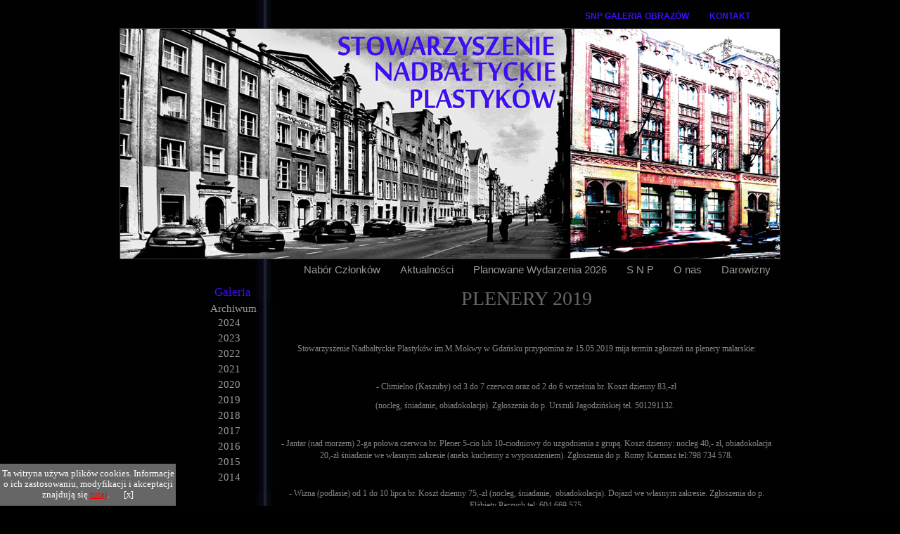

--- FILE ---
content_type: text/html; charset=utf-8
request_url: https://plastycy.org.pl/?pl_plenery-2019,189
body_size: 5631
content:
<?xml version="1.0" encoding="utf-8"?>
<!DOCTYPE html PUBLIC "-//W3C//DTD XHTML 1.1//EN" "http://www.w3.org/TR/xhtml11/DTD/xhtml11.dtd">
<html xmlns="http://www.w3.org/1999/xhtml" xmlns:fb="http://ogp.me/ns/fb#" xml:lang="pl" lang="pl">
<head>
  <title>PLENERY 2019 - Stowarzyszenie Nadbałtyckie Plastyków</title>
  <meta http-equiv="Content-Type" content="text/html; charset=utf-8" />
  <meta name="Language" content="pl" />
  <meta name="Description" content="Gdańsk. Promowanie plastyków. Organizowanie wystaw artystycznych, warsztatów twórczych plastycznych i plenerów malarskich." />
  <meta name="Keywords" content=" plastycy, wystawa, plener, warsztaty, Gdańsk, Ogarna, Za Murami, galeria, artyści, stowarzyszenie, wernisaż, malarstwo, rysunek, grafika, kolaż, fotografia" />
  <meta name="Webmaster" content="budowastron.com" />
<meta name="robots" content="index" /> 
<meta name="robots" content="follow" />   
  <script type="text/javascript" src="core/common.js"></script>
  <script type="text/javascript" src="plugins/mlbox/mlbox.js"></script>  <script type="text/javascript">
  <!--
    var cfBorderColor     = "#6c6c6c";
    var cfLangNoWord      = "Wypełnij poprawnie wymagane pola";
    var cfLangMail        = "Podaj poprawny e-mail";
    var cfWrongValue      = "Podaj poprawną wartość";
  //-->
  </script>
    <script type="text/javascript" src="plugins/jquery-1.9.1.min.js"></script>  <style type="text/css">@import "templates/default/style.css";</style>
  <script type="text/javascript">
  <!--
  $( function(){simpleNotice( "Ta witryna używa plików cookies. Informacje o ich zastosowaniu, modyfikacji i akceptacji znajdują się <a href='cookies.html' target='_blank'><font color='#FF0000'>tutaj</font></a>." );} );
  //-->
  </script>
    <style type="text/css">@import "templates/default/menu.css";</style>   <link rel="stylesheet" href="plugins/menu/jquery.sidr.light.min.css" />
  <link rel="stylesheet" href="plugins/menu/hamburger.css" />    
</head>
<body>
<div class="skiplink"><a href="#content" accesskey="1">Pomiń nawigację</a></div>

<div id="container">
  <div id="header">
    <div id="head1">      <div class="container">
        <div id="menu1"><ul>    <li class="l1">  <a href="?pl_snp-galeria-obrazow,383">SNP GALERIA OBRAZÓW</a></li>    <li class="lL">  <a href="?pl_kontakt,382">KONTAKT</a></li></ul></div>      </div>
    </div>
    <div id="head2">      <div class="container">
        <div id="logo">			<a href="http://www.plastycy.org.pl"><img src="templates/default/img/header-bg.png" alt="stowarzyszenie nadbałtyckie plastyków"></a>
        </div>
      </div>
    </div>
    <div id="head3">      <div class="container">
        <div id="menu2"><ul>    <li class="l1">  <a href="?pl_nabor-czlonkow,388">Nabór Członków</a></li>    <li class="l2">  <a href="./">Aktualności</a><ul class="sub1">    <li class="l1">  <a href="?pl_nasza-grupa-fb,424">Nasza Grupa Fb</a></li>    <li class="l2">  <a href="?pl_30-01-2026-wernisaz-wystawy-karnawal-i-inne-zimowe-atrakcje-,427">30-01-2026 wernisaż wystawy &quot;Karnawał i inne zimowe atrakcje&quot;</a></li>    <li class="l3">  <a href="?pl_30122025-spotkanie-swiateczno-noworoczne-czlonkow-i-sympatykow,423">30.12.2025 Spotkanie Świąteczno Noworoczne Członków i Sympatyków </a></li>    <li class="l4">  <a href="?pl_09122025-30122025-wystawa-42-go-przegladu-tworczosci-czlonkow-stowarzyszenia-nadbaltyckiego-plastykow-im-prof-mariana-mokwy-w-gdansku,420">09.12.2025 - 30.12.2025 Wystawa 42-go Przeglądu Twórczości Członków Stowarzyszenia Nadbałtyckiego Plastyków im prof. Mariana Mokwy w Gdańsku</a></li>    <li class="l5">  <a href="?pl_02122025-08122025-wystawa-konczaca-projekt-spotkania-z-paleta-gdanska-architektura-wczoraj-i-dzis-rysunek-malarstwo-jedwab,421">02.12.2025 -08.12.2025 Wystawa kończąca projekt Spotkania z paletą Gdańska architektura wczoraj i dzis Rysunek Malarstwo Jedwab</a></li>    <li class="l6">  <a href="?pl_26-11-2025-wyklad-autorski-elzbiety-kowalskiej-matuszewskiej-pt-techniki-graficzne-w-sztuce-omowienie-i-pokaz-technik-graficznych-,425">26-11-2025 Wykład autorski Elżbiety Kowalskiej-Matuszewskiej pt &quot;Techniki graficzne w sztuce, omówienie i pokaz technik graficznych&quot;</a></li>    <li class="l7">  <a href="?pl_19112025-wyklad-aleksandry-bialek-sztuka-ai-technologia-kontra-artysci-,422">19.11.2025 Wykład Aleksandry Białek  &quot;Sztuka AI - technologia kontra artyści&quot;</a></li>    <li class="l8">  <a href="?pl_1511-2025-2811-2025-wystawa-prac-czlonkow-snp-pt-czlowiek-i-,419">15.11. 2025 - 28.11-2025 Wystawa prac Członków SNP pt. &quot;Człowiek i.... &quot;</a></li>    <li class="l9">  <a href="?pl_27102025-10112025-wystawa-czas-i-przemijanie-–-motywy-zwiazane-z-uplywem-czasu-starzeniem-sie-przemianami-natury-i-zycia,418">27.10.2025 - 10.11.2025  Wystawa Czas i przemijanie – motywy związane z upływem czasu, starzeniem się, przemianami natury i życia</a></li>    <li class="l10">  <a href="?pl_4102025-wspolne-wyjscie-czlonkow-snp-na-wystawe-lukasza-patelczyka-do-muzeum-morskiego,417">4.10.2025 Wspólne wyjście Członków SNP na Wystawę Łukasza Patelczyka do Muzeum Morskiego</a></li>    <li class="l11">  <a href="?pl_21092025-05102025-druga-wystawa-uczestnikow-projektu-spotkania-z-paleta-gdanska-architektura-wczoraj-i-dzis-historia-gdanska-w-zabytkach,416">21.09.2025 - 05.10.2025 Druga Wystawa Uczestników projektu SPOTKANIA Z PALETĄ - Gdańska architektura wczoraj i dziś Historia Gdańska w zabytkach</a></li>    <li class="l12">  <a href="?pl_02092025-wspolne-wyjscie-czlonkow-snp-na-gdanskie-biennale-sztuki,415">02.09.2025 Wspólne wyjście Członków SNP na Gdańskie Biennale Sztuki</a></li>    <li class="l13">  <a href="?pl_26082025-wspolne-wyjscie-czlonkow-snp-na-wystawe-w-dworku-sierakowskich-artysci-w-dialogu,414">26.08.2025 Wspólne wyjście Członków SNP na Wystawę w Dworku Sierakowskich - Artyści w dialogu</a></li>    <li class="l14">  <a href="?pl_20082025-14092025-wystawa-prac-czlonkow-snp-miasto-i-architektura-–-ujecia-miejskiego-zycia-zabytkow-uliczek-i-nowoczesnych-budowli-,409">20.08.2025 - 14.09.2025 Wystawa prac Członków SNP &quot;Miasto i architektura – ujęcia miejskiego życia, zabytków, uliczek i nowoczesnych budowli&quot;</a></li>    <li class="l15">  <a href="?pl_12082025-wspolne-wyjscie-czlonkow-snp-na-wystawe-moniki-blaszkowskiej,413">12.08.2025 Wspólne wyjscie Członków SNP na wystawę Moniki Blaszkowskiej</a></li>    <li class="l16">  <a href="?pl_06082025-wyjscie-zbiorowe-czlonkow-snp-na-wystawe-najlepsze-dyplomy-artystyczne,412">06.08.2025 Wyjście zbiorowe Członków SNP na wystawę Najlepsze Dyplomy Artystyczne</a></li>    <li class="l17">  <a href="?pl_28072025-17082028-jarmark-dominikanski-strefa-seniora,411">28.07.2025-17.08.2028 Jarmark Dominikański Strefa Seniora</a></li>    <li class="l18">  <a href="?pl_25072025-13082025-wernisaz-i-wystawa-doroty-wudkowskiej-tanczacy-swiat-,407">25.07.2025 - 13.08.2025  Wernisaż i wystawa Doroty Wudkowskiej &quot;Tanczący świat&quot;</a></li>    <li class="l19">  <a href="?pl_12072025-23072025-wystawa-prac-czlonkow-snp-portrety-i-ludzie-,406">12.07.2025 - 23.07.2025 Wystawa prac Członków SNP  &quot;Portrety i ludzie&quot;</a></li>    <li class="l20">  <a href="?pl_09072025-wspolne-wyjscie-czlonkow-snp-na-wystawe-tomasza-setowskiego,408">09.07.2025 Wspólne wyjście Członków SNP na wystawę Tomasza Sętowskiego </a></li>    <li class="l21">  <a href="?pl_28062025-10072025-wystawa-uczestnikow-projektu-spotkania-z-paleta-gdanska-architektura-wczoraj-i-dzis,404">28.06.2025 - 10.07.2025 Wystawa Uczestników projektu SPOTKANIA Z PALETĄ - Gdańska architektura wczoraj i dziś  </a></li>    <li class="l22">  <a href="?pl_12062025-gdansk-pelen-zwierzat-wernisaz-wystawy-wspolne-wyjscie-czlonkow-snp,405">12.06.2025 Gdańsk pełen zwierząt Wernisaż wystawy - Wspólne wyjscie Członków SNP</a></li>    <li class="l23">  <a href="?pl_06062025-27062025-wernisaz-i-wystawa-prac-malarskich-barbary-strzala-jeziorskiej,399">06.06.2025 - 27.06.2025 Wernisaż i wystawa prac malarskich Barbary Strzała-Jeziorskiej</a></li>    <li class="l24">  <a href="?pl_5062025-wernisaz-ludzie-kwiaty-rzeczy-doroty-wudkowskiej-w-bibiotece-na-strzyzy,403">5.06.2025 Wernisaż &quot;Ludzie Kwiaty Rzeczy&quot; Doroty Wudkowskiej w Bibiotece na Strzyży</a></li>    <li class="l25">  <a href="?pl_21-05-2025-31052025-wystawa-czlonkow-snp-pt-kwieciste-lato-,401">21-05-2025 - 31.05.2025 Wystawa Członków SNP pt&quot; Kwieciste Lato&quot; </a></li>    <li class="l26">  <a href="?pl_08052025-wyjscie-zbiorowe-czlonkow-snp-na-jubileuszowa-wystawe-malarstwa-krzysztofa-izdebskiego-cruz-(kriz-cruz)-zatytulowana-1-1-wiecej-niz-2!-,402">08.05.2025 Wyjście zbiorowe Członków SNP na Jubileuszową wystawę malarstwa Krzysztofa Izdebskiego-Cruz (Kriz Cruz) zatytułowana &quot;1+1=więcej niż 2!&quot;</a></li>    <li class="l27">  <a href="?pl_30-04-2025-11052025-wystawa-czlonkow-snp-inspirowanana-tworczoscia-mariana-mokwy,395">30-04-2025 - 11.05.2025 Wystawa Członków SNP inspirowanana twórczoscią Mariana Mokwy </a></li>    <li class="l28">  <a href="?pl_26042025-walne-zebranie-czlonkow-stowarzyszenia-nadbaltyckiego-plastykow-im-mariana-mokwy,394">26.04.2025 WALNE ZEBRANIE CZŁONKÓW STOWARZYSZENIA NADBAŁTYCKIEGO PLASTYKÓW im. MARIANA MOKWY</a></li>    <li class="l29">  <a href="?pl_1604-15122025-projekt-spotkania-z-paleta-gdanska-architektura-wczoraj-i-dzis-warsztaty-tworcze-malowanie-na-jedwabiu,396">16.04-15.12.2025 PROJEKT SPOTKANIA Z PALETĄ - Gdańska architektura wczoraj i dziś Warsztaty twórcze Malowanie na jedwabiu</a></li>    <li class="l30">  <a href="?pl_1604-15122025-projekt-spotkania-z-paleta-gdanska-architektura-wczoraj-i-dzis-warsztaty-tworcze-rysunek-malarstwo,397">16.04-15.12.2025 PROJEKT SPOTKANIA Z PALETĄ - Gdańska architektura wczoraj i dziś Warsztaty twórcze Rysunek Malarstwo </a></li>    <li class="l31">  <a href="?pl_11042025-spotkanie-wielkanocne-czlonkow-snp,393">11.04.2025 Spotkanie Wielkanocne Członków SNP </a></li>    <li class="l32">  <a href="?pl_22032025-31032025-wystawa-zbiorowa-czlonkow-snp-pt-wiosenne-kobiety-,391">22.03.2025 - 31.03.2025 Wystawa zbiorowa Członków SNP pt &quot;Wiosenne kobiety&quot;</a></li>    <li class="l33">  <a href="?pl_marzec-kwiecien-malowanie-na-jedwabiu,392">Marzec - Kwiecień Malowanie na jedwabiu </a></li>    <li class="l34">  <a href="?pl_04032025-karnawal-lat-60-i-70-oraz-sledzik,390">04.03.2025 Karnawał lat 60 i 70 oraz śledzik </a></li>    <li class="l35">  <a href="?pl_22022025-spotkanie-czlonkow-i-sympatykow-snp,389">22.02.2025 Spotkanie członków i sympatyków SNP</a></li>    <li class="l36">  <a href="?pl_15022025-spotkanie-walentynkowe-czlonkow-snp,386">15.02.2025 Spotkanie Walentynkowe Członków SNP</a></li>    <li class="lL">  <a href="?pl_zyczenie-noworoczne-i-zaproszenie-na-sylwestra-po-sylwestrze,381">Życzenie Noworoczne i zaproszenie na Sylwestra po Sylwestrze....</a></li>  </ul></li>    <li class="l3">  <a href="?pl_planowane-wydarzenia-2026,2">Planowane Wydarzenia 2026</a></li>    <li class="l4">  <a href="?pl_s-n-p,1">S N P</a><ul class="sub1">    <li class="lL">  <a href="?pl_wspolpraca,19">Współpraca</a></li>  </ul></li>    <li class="l5">  <a href="?pl_o-nas,16">O nas</a><ul class="sub1">    <li class="l1">  <a href="?pl_zarzad,23">Zarząd</a></li>    <li class="l2">  <a href="?pl_statut,22">Statut </a></li>    <li class="l3">  <a href="?pl_historia,20">Historia</a></li>    <li class="l4">  <a href="?pl_40-lecie-stowarzyszenia-nadbaltyckiego-plastykow-im-profmariana-mokwy-w-gdansku,385">40-lecie Stowarzyszenia Nadbałtyckiego Plastyków im. prof.Mariana Mokwy w Gdańsku</a></li>    <li class="l5">  <a href="?pl_-album-35-lecia-stowarzyszenia-nadbaltyckiego-plastykow-im-profmariana-mokwy-w-gdansku-,217">&quot;Album 35-lecia Stowarzyszenia Nadbałtyckiego Plastyków im. prof.Mariana Mokwy w Gdańsku&quot;</a></li>    <li class="lL">  <a href="?pl_album-30-lecia,21">Album 30-lecia</a></li>  </ul></li>    <li class="lL">  <a href="?pl_darowizny,387">Darowizny</a></li></ul></div>        <div class="hamburger hamburger--stand" id="hamburger-menu"><div id="mobiMenu1"><span>GALERIA</span></div>
          <div class="hamburger-box">
          <div class="hamburger-inner"></div>
        </div>
      </div>  
      <div class="hamburger hamburger--stand" id="hamburger-menu2"><div id="mobiMenu2"><span>MENU</span></div>
          <div class="hamburger-box">
          <div class="hamburger-inner"></div>
        </div>
      </div>       
      </div>
    </div>
  </div>
  <div id="body">
    <div class="container">
      <div id="column"><div id="menu3"><div class="type">Galeria</div><ul>    <li class="lL">  <a href="?pl_archiwum,7">Archiwum</a><ul class="sub1">    <li class="l1">  <a href="?pl_2024,15">2024</a></li>    <li class="l2">  <a href="?pl_2023,379">2023</a></li>    <li class="l3">  <a href="?pl_2022,304">2022</a></li>    <li class="l4">  <a href="?pl_2021,255">2021</a></li>    <li class="l5">  <a href="?pl_2020,213">2020</a></li>    <li class="l6">  <a href="?pl_2019,177">2019</a></li>    <li class="l7">  <a href="?pl_2018,84">2018</a></li>    <li class="l8">  <a href="?pl_2017,128">2017</a></li>    <li class="l9">  <a href="?pl_2016,34">2016</a></li>    <li class="l10">  <a href="?pl_2015,18">2015</a></li>    <li class="lL">  <a href="?pl_2014,36">2014</a></li>  </ul></li></ul></div>		       
      </div>
      <div id="content"><div id="page">
<h1>PLENERY 2019</h1><h4><a href="?pl_archiwum,7">Archiwum</a>&nbsp;&raquo;&nbsp;<a href="?pl_2019,177">2019</a>&nbsp;&raquo;&nbsp;<a href="?pl_plenery-2019,189">PLENERY 2019</a></h4><div class="content" id="pageDescription"><p style="text-align: center;"> </p>
<p style="text-align: center;">Stowarzyszenie Nadbałtyckie Plastyków im.M.Mokwy w Gdańsku przypomina że 15.05.2019 mija termin zgłoszeń na plenery malarskie:</p>
<p style="text-align: center;"> </p>
<p style="text-align: center;">- Chmielno (Kaszuby) od 3 do 7 czerwca oraz od 2 do 6 września br. Koszt dzienny 83,-zł</p>
<p style="text-align: center;">(nocleg, śniadanie, obiadokolacja). Zgłoszenia do p. Urszuli Jagodzińskiej tel. 501291132. </p>
<p style="text-align: center;"> </p>
<p style="text-align: center;">- Jantar (nad morzem) 2-ga połowa czerwca br. Plener 5-cio lub 10-ciodniowy do uzgodnienia z grupą. Koszt dzienny: nocleg 40,- zł, obiadokolacja 20,-zł śniadanie we własnym zakresie (aneks kuchenny z wyposażeniem). Zgłoszenia do p. Romy Karmasz tel:798 734 578.</p>
<p style="text-align: center;"> </p>
<p style="text-align: center;">- Wizna (podlasie) od 1 do 10 lipca br. Koszt dzienny 75,-zł (nocleg, śniadanie,  obiadokolacja). Dojazd we własnym zakresie. Zgłoszenia do p. Elżbiety Parzych tel: 604 669 575.</p>
<p style="text-align: center;"> </p>
<p style="text-align: center;">- Sztum - Barlewiczki od 1 do 10 lipca br. Nocleg i wyżywienie za obraz. Tylko dla malarek i malarzy z doświadczeniem.  Zgłoszenia do p. Krystyny Jażdżewskiej-Baranowskiej tel: 602 194 897.  </p></div></div>
<!--       <div id="options">
<div class="print"><a href="javascript:window.print();">drukuj</a></div><div class="back"><a href="javascript:history.back();">&laquo; powrót</a></div>
</div>  --> 
      
	  </div>
    </div>
  </div>
  <div id="foot">    <div class="container">
      <div id="copy">Copyright © <a href='http://www.plastycy.org.pl'>plastycy.org.pl</a></div><!-- copyrights here -->
            <div class="foot" id="powered">
		<a href="http://opensolution.org/">Powered by Quick.Cms </a>
		 | 
		Informacje o <a target="_blank" href="cookies.html"> COOKIES </a>
		 | 
		Budowa: 
		<a target="_blank" href="http://www.bwa.netgaleria.pl/witryna/"> gotowe witryny</a>
	  </div>
    </div>
  </div>
</div>
<script src="plugins/menu/jquery.sidr.min.js"></script>
<script> 
  $(document).ready(function() {
    $('#hamburger-menu, #hamburger-menu-respo').sidr({
        name: 'sidr-main',
        side: 'left',
        source: '#menu3',
        onOpen:function() {
         $('#hamburger-menu').toggleClass('is-active');
         $('#header').addClass('open_menu');
         $('#sidr-main div:last-child .sidr-class-type').text("MENU");	
		 $('.contentFixed').addClass('open_menu_left');
        },
        onClose:function() {
         $('#hamburger-menu').toggleClass('is-active');
         $('#header').removeClass('open_menu');
		 $('.contentFixed').removeClass('open_menu_left');
        }   
    });

    $('#hamburger-menu2, #hamburger-menu-respo2').sidr({
        name: 'sidr-main2',
        side: 'right',
        source: '#menu2',
        onOpen:function() {
         $('#hamburger-menu2').toggleClass('is-active');
         $('#header').addClass('open_menu');
         $('#sidr-main div:last-child .sidr-class-type').text("MENU");	
		 $('.contentFixed').addClass('open_menu_left');
        },
        onClose:function() {
         $('#hamburger-menu2').toggleClass('is-active');
         $('#header').removeClass('open_menu');
		 $('.contentFixed').removeClass('open_menu_left');
        }   
    });    

    $('.sidr-inner li').each(function(){
      if( $(this).children().size() > 1 ){
        $(this).prepend( '<div class="more"></div>' );
      }
    });

    $('.sidr-inner li .more').click(function(){
      if( $(this).hasClass( 'active' ) ){
        $(this).removeClass( 'active' );
        $(this).parent().find('> ul').slideUp();
      }
      else{
        $(this).addClass( 'active' );
        $(this).parent().find('> ul').slideDown();
      }
    });  	
  });
  
  $( window ).resize(function () {
        $.sidr('close', 'sidr');
  });   
</script> 
</body>
</html>

--- FILE ---
content_type: text/css
request_url: https://plastycy.org.pl/templates/default/style.css
body_size: 6618
content:

/* GLOBAL STYLES */
body, body *, body *:before, body *:after{margin:0;padding:0;border:0;-webkit-box-sizing:border-box;-moz-box-sizing:border-box;box-sizing:border-box;}
body,table{color:#888;font-size:1.0em;font-family:Verdana, Arial, sans-serif;}

body {font-family: Tahoma;font-size: 0.8em;background: url('img/bg.jpg') top center;background-repeat: repeat-y;background-color: #000;margin:0px;}

.input, select, textarea{border:1px solid #d1bd9d;font:0.917em Arial, sans-serif;}
.submit{font:1em Arial, sans-serif;cursor:pointer;}
.submit:hover{background:#666666;cursor:hand;}
* html .submit{padding:3px 1px !important;}
* html .input{height:22px;}
.hide{display:none;}
.form{background:#f3edd6;border:1px solid #cabfa5;}
.form table{background:#f3edd6;}
.form label{color:#464032;}

a{background-color:inherit;color:#3f0ff1;text-decoration:underline;}
a:hover{background-color:inherit;color:#fff;text-decoration:underline;}

.clear{clear:both;height:0px;font-size:0px;line-height:0px;}
.skiplink{position:absolute;top:-500px;left:0px;overflow:hidden;}
.left{text-align:left;}
.center{text-align:center;}
.right{text-align:right;}

#container{width:940px;margin:0 auto;text-align:left;margin-top:0px;}
#body, #foot{float:left;width:100%;margin:0 auto;}
#head1, #head3, #head2{width:940px;margin:0 auto;text-align:left;}
#body .container, #foot .container{width:940px;margin:0 auto;text-align:left;}
#header{float:left;width:940px;margin:0 auto;text-align:left;}

/* HEADER WITH TOP MENU ABOVE LOGO */
#head1 .container{float:right;width:100%;margin:0 0 5px;}
* html #head1 .container, * html #head2, * html #body{background:none;} /* IE 6 hack */

/* MENU TOP 1 */
#menu1{float:right;margin:4px 35px 4px 0;list-style:none;}
#menu1 li{float:left;padding:12px 8px 0;list-style:none;}
#menu1 li a{padding-left:13px;color:#3f0ff1;font:bold 0.917em sans-serif;text-decoration:none;}
#menu1 li a:hover, #menu1 .selected{background-color:inherit;color:#999;text-decoration:underline;}

#menu1 li.lBasket{padding:5px 8px 5px 20px;list-style:none;}
#menu1 li.lBasket a{padding:2px 0 0 18px;background:inherit;color:#3f0ff1;}
#menu1 li.lBasket a:hover{color:#cecece;}
#menu1 li.lBasket span{display:block;font-size:0.827em;font-family:sans-serif;}
#menu1 li.lBasket span strong{background-color:inherit;color:#999;}

/* LOGO, HEADER BACKGROUND AND SLOGAN */
#head2{clear:both;height:329px;width:940px;background:url('img/header.jpg') no-repeat;border:1px solid #333;margin-bottom:0px;margin-top:30px;}
#head2 .container{height:329px;}
#logo{width:100%;padding:0px 0 0;}
#logo #title{float:left;width:100%;text-align:left;text-decoration:none;margin-left:00px;}
#logo #title a{font-size:0em; font-family:times;font-weight:normal;color:#888;text-decoration:none;}
#logo #title  a:hover {font-size:0em; font-family: times;color:#3f0ff1;}
#logo #title a span{color:#c22463;background:inherit;}
#logo #title a strong{color:#2e6996;background:inherit;}
#logo #slogan{clear:left;width:100%;color:#fff;font:normal 1.1em Georgia, sans-serif;margin-left:20px;}
* html #logo #slogan{width:100%;} /* IE 6 hack */

/* HEADER WITH TOP MENU BELOW LOGO */
#head3{float:left;width:100%;margin-top:0px;}
#head3 .container{overflow:hidden;height:53px;}

/* MENU TOP 2 */
#menu2 ul{float:left;height:100%;margin:0;list-style:none;}
#menu2{float:right;font-size:1.2em;font-family: Arial;list-style:none;margin:0px 0;font-weight:normal;border-bottom:0px solid #666666;}
#menu2 li{float:left;}
#menu2 a{display:block;float:left;margin-top:5px;height:20px;padding:0 14px;background-color:inherit;color:#999;line-height:20px;text-decoration:none;font-style:none;}
#menu2 a:hover{background-color:inherit;color:#3f0ff1;text-decoration:none;}
#menu2 .selected{background-color:inherit;color:#fff;text-decoration:none;}
#menu2 .lBasket a{padding-right:1px;}
#menu2 .lBasket span{display: block;height: 30px;float:left; font-size: 1.3em;margin-right:10px;}

#menu2 li a:hover, #menu2 .selected a{background-color:inherit;color:#3f0ff1;text-decoration:none;}
/* BODY STYLES - LEFT AND RIGHT COLUMN */
#body{clear:both;float:left;width:100%;}
#body .container{float:left;width:940px;margin:0 auto;padding:0px 0px;text-align:left;}


/* LEFT COLUMN STYLES */
#column{float: left;overflow: hidden;width: 21%;}

/* 
If you want display left menu on right side:
#column{float:right;width:270px;padding:10px 0;}
*/
#column .type{margin:0px 0 0;padding:5px 10px 0px 15px;color:#3f0ff1;font-weight:normal;font-size:1.1em;text-align:right;}
#menu3, #menu4{margin:2px 0px 10px; text-align: right;float:right;font-size: 1.2em;}
.order #column{display:none;}

/* LEFT MENU */
#menu3 ul, #menu4 ul{margin:4px 0;padding:0 0px 0px;list-style:none;}
#menu3 li, #menu4 li{padding:0px 0px 0px 0px;}
#menu3 a, #menu4 a{display:block;display:inline-block;width:89%;padding:0px 10px 0px 0px;color:#999;text-decoration:none;}
#menu3 a:hover, #menu3 .sub1 a:hover, #menu4 a:hover, #menu4 .sub1 a:hover{color:#fff;text-decoration:underline;}
#menu3 .selected > a:first-child, #menu4 .selected > a:first-child{color:#fff;text-decoration:none;}

#menu3 .sub1, #menu4 .sub1{margin:0;padding:0 0 10px  0;border:0;}
#menu3 .sub1 a, #menu4 .sub1 a{display:block;width:100%;padding:2px 25px 2px 0%;border:0;color:#999;text-align: right;}
#menu3 .sub2 a, #menu4 .sub2 a{padding-left:18%;}
#menu3 .sub3 a, #menu4 .sub3 a{padding-left:21%;}
* html #menu3 a, * html #menu4 a, * html #menu3 .sub1 a, * html #menu4 .sub1 a{width:100%;}

/* search form */
#searchForm{margin:0px;float:right;}
#searchForm label{display:none;}
#searchForm .input{width:120px;color:#fff;background:#000;border:1px solid #666;font:1.2em sans-serif; padding:0px;}
#searchForm .submit{font-size:1.2em;background:inherit;color:#999;border:0px solid #444;border-top:0px solid #000;}

/* RIGHT COLUMN STYLES */
#content {border-bottom: 1px solid #333333;float: left;font-size: 0.85em;margin-left: 2%;padding: 0;text-align: center;width: 77%;}
* html #content{margin-right:7px;}
* html #page{width:100%;}
#page{float:right;display:block;width:97%;margin:10px 10px 10px 10px;}
#page_order{float:right;display:block;width:100%;margin:0 0 0px;padding:0 0 0px;}

.order #content{width:100%;}
* html #page{width:100%;} /* IE 6 hack */
* html .order #page{width:94%;} /* IE 6 hack */
#body.order .container{width:940px;background:url("img/bg1.jpg") repeat scroll 0 0 transparent;border:0;}

#order{width:100%;}

/* PAGE TITLE */
#page h1{color:#666;border-bottom:0px dotted #996600;font-size:2.6em; font-family: Georgia, "Times New Roman", Times, serif;font-weight:normal;  margin-bottom:15px;text-align: center;}


/* NAVIGATION PATH - TREE */
#page h4{position:absolute;top:-25px;padding:2px 0;display: none;}
#page h4 a{font-weight:normal;}
#page h4 a:hover{text-decoration:underline;}
*:first-child+html #page h4{top:-5px;} /* IE 7 hack */
* html #page h4{top:-5px;} /* IE 6 hack */

/* PAGE CONTENT */
#page div.content{padding-top:5px;font-size:1.083em;line-height:1.5em;}
#page div.content ul, .subpagesList li ol{margin:0 0 0 30px;padding:0;}
#page div.content li{margin:8px 0;padding:0;border-left:0;}
#page div.content p{padding-bottom:10px;}



.pages{padding:8px 0;text-align:right;font-size:1.083em;}
.pages ul, .pages li{display:inline;}
.pages li{padding:0 2px;}
.pages a, .pages strong{padding:0 1px;font-size:1.083em;}

/* IMAGES STYLES */
.imagesList{list-style:none;}
.imagesList li{margin:0 0 15px 0;text-align:center;}
.imagesList li div{text-align:center;}
.subpagesList li img, .imagesList li img, .imagePreview img, #products li .photo img{border:1px solid #333;padding:10px;background:#222;}
.subpagesList li img:hover, .imagesList li img:hover, .imagePreview img:hover, #products li .photo a:hover img{border:1px solid #444444;}

#imagesList1{float:left;margin:29px 20px 0 0;}
#imagesList2{clear:right;float:right;margin:8px 0 0 15px;}
#imagesList3{float:left;width:100%; margin:20px 0;}
#imagesList3 li {display: inline-block;margin: 0 auto;min-height: 160px;text-align: center;margin-left:5px;margin-right:5px;}

.imagePreview div{margin:5px 0 10px;text-align:center;}
#imagesListPreview{float:left;margin:9px 20px 0 0;}
* html #imagesListPreview{margin-top:-5px;}
.imagesList#imagesListPreview li{margin-bottom:3px;}
.imagesList#imagesListPreview li img{border-width:2px;}
.imagesList#imagesListPreview li img:hover{border-width:2px;}


/* FILES LIST STYLES */
#filesList{width:100%;float:left;margin:15px 0 5px;list-style:none;vertical-align:middle;}
#filesList li{width:100%;float:left;clear:left;margin:5px 0 5px;}
#filesList img{margin:0 8px 0 0;vertical-align:middle;}
#filesList em{padding-left:2px;background:inherit;}

/* SUB PAGES LIST STYLES */
.subpagesList{float:left;width:100%;margin:7px 0;list-style:none;}
.subpagesList li{float: left;margin: 3px 0;padding: 5px 2%;width: 96%;}
* html .subpagesList li{width:100%;}
.subpagesList li .photo{margin:0 6px 5px 0;}
.subpagesList li img{border:1px solid #444444;}
.subpagesList li a:hover img{border:1px solid #666666;}
.subpagesList li h2{padding-bottom:10px;}
.subpagesList li h2, .subpagesList li h2 a{font-size:1.25em;font-weight:normal;text-align:left;color:#8063ec;}
.subpagesList li h2 a:hover {color:#FFF;}
.subpagesList li div.description{font-weight:normal;font-size:1em;line-height:1.4em;}
.subpagesList li ul, .subpagesList li ol{float:left;margin:0 0 0 30px;padding:0;}
.subpagesList li li{padding:0;border-left:0;}
.subpagesList li ul{list-style:disc;}
.subpagesList li ol{list-style:decimal;}
.subpagesList li p{padding-bottom:10px;}

#subList1 li{float:left;width:95%;margin:10px 0;padding:18px 2.5%;background:#242424;}
#subList2 li{float:left;width:95%;margin:10px 0;padding:18px 2.5%;background:#242424;}
#subList1 li .photo{float:left;margin:0 20px 5px 0;}
#subList2 li .photo{float:left;margin:0 20px 5px 0;}

#subList5{width:100%;margin:5px 0 10px;border:0;font-size:1em;display: inline-block;margin:0 auto;text-align:center;}
#subList5 li{width:33%;padding:0px;display: inline-block;margin:0 auto;text-align:center;min-height:240px;}
#subList5 li h2{}
#subList5 li .description{margin:0px 5px 0px 5px;}

#subList5 img{border: 1px solid #444444;}
#subList5 a:hover img{border: 1px solid #666666;}
#subList5 li .photo{text-align:center;}

/* OPTIONS LINK */
#options{clear:both;float:right;width:100%;margin:10px 10px;font-size:1em;text-align:right;}
*:first-child+html #options{width:95%;} /* IE 7 hack */
#options a{padding:0 10px 0;}
#options .back, #options .print{float:right;}

.message{padding:50px 0;text-align:center;}
.message h3{background:inherit;color:#666666;font-weight:normal;font-size:2.4em;}

/* FOOTER - SITE AND SCRIPT COPYRIGHTS STYLES */   
#foot{background: inherit;color: #4444;font-size: 0.8em;height: 50px;padding: 0;clear: both;float: left;width: 100%;}
#foot .container{clear: both;color: #666666;float: left;font-size: 0.8em;height: 38px;margin-top: 3px;padding: 3px 0 0;width: 100%;}
#foot a{background-color:transparent;color:#999;text-decoration:none;}
#foot a:hover{text-decoration:none;}

#copy{float:left;padding:0px 40px;text-align:left;}
.foot{float:right;padding:0px 10px;}

/* PRODUCTS LIST */
#products{float:left;width:100%;list-style:none;}
#products ul.list{float:left;width:100%;list-style:none;}
#products .list li{clear:both;float:left;width:96%;padding:5px 2% 10px;}
#products li .photo{float:left;margin:0 7px 5px 0;font-size:0px;line-height:0px;}
#products li .photo img{border:1px solid #333;padding:10px;background:#222;}
#products li .photo a:hover img{border:1px solid #444;}
#products li h2{padding:5px 0px 0;background:inherit;font: normal 1.6em Serif, Tahoma, Sans-serif;border:0;text-align:left;margin-bottom:5px;}
#products li h2 a{background:inherit;color:#666666;text-decoration:none;}
#products li h2 a:hover{text-decoration:underline;color:#666666;}
#products li h3{color:#666666;font-family: Serif, Georgia, "Times New Roman", Times ;font-weight:normal;  font-size:1em; margin-bottom:15px;border:0;}
#products li h3 a{background:inherit;color:#666;text-decoration:none;}
#products li h3 a:hover{text-decoration:underline;}
#products li h3 em{padding:0 5px;}
#products li .noPrice{float:right;margin:14px 0 5px 0;padding:6px 0 0;background-color:inherit;color:#ee0f04;text-decoration:none;}
#products li .noPrice strong{font:bold 1.167em Serif, sans-serif;}
#products li .price{float:right;margin:14px 0 5px 0;padding:6px 0 0;background-color:inherit;color:#3f0ff1;text-decoration:none;}
#products li .price em{padding:0 4px 0 0;background:inherit;color:#fff;font:bold 1.083em Serif, sans-serif;font-style:normal;}
#products li .price strong{font:bold 1.167em Serif, sans-serif;}
#products li .price span{padding-left:4px;font:bold 1.083em sans-serif;}
#products li .basket{float:right;margin:17px 0 5px 10px;font-size:0.8em;font-weight:bold;}
#products li .basket a{display:block;padding:3px 5px;border:1px solid #666;background:url('img/bg2.jpg');background-color:inherit;color:#fff;text-decoration:none;}


/* PRODUCTS LIST - COLUMNS TEMPLATE */
#products{clear:both;margin-top:10px;}
#products .list li{clear:none;width:48%;margin-left:20px;padding:20px 0;text-align:center;}
#products li.column1{clear:both;margin-left:0;}
#products li h3{text-align:center;}
#products li div.description{margin:10px 0 0;text-align:justify;}
#products li .basket{width:150px;margin:10px auto 0;}
#products li.pages#pagesAfter{clear:both;}
#products .list li li{float:none;width:auto;margin-left:0px;padding:0;border-top:0px;text-align:left;}

#products .pages{float:right;width:100%;margin:0;padding:9px 0;border:0;background:none;text-align:right;font-size:1em;}
#products .pages li{float:none;clear:none;display:inline;width:auto;margin:0;padding:0 2px;border:0;background:none;}
#products .pages a, #products li.pages strong{padding:0 1px;font-size:1em;}
#products .pages#pagesBefore{clear:none;width:auto;}

#products .sort{float:left;width:auto;margin:0 10px 0 0;padding:10px 0;border:0;background:none;text-align:left;}
#products .sort div{display:inline;padding:0 4px;}

/* PRODUCTS DETAILS */
#product{display: block;float: right;text-align:left;margin: 10px 10px 10px 10px;width: 97%;}
* html #product{margin:0;} /* IE 6 hack */
#product h1 {background: inherit; color:#666666; font: 2em Arial; padding-top: 10px;}
#product h4{margin:0 0 10px;padding:2px 0 7px;border-bottom:0px solid #d1bd9d;font-weight:normal;font-size:0.917em;}
#product h4, #product h4 a{background:inherit;color:#fff;}
#product h4 a:hover{background-color:inherit;color:#666666;}
#product h4 em{padding:0 5px;}

#product #box{background: url("img/basket.jpg") repeat scroll 0 0 transparent;border: 1px solid #222222;color: #FFFFFF;float: right;margin: 0 0 5px 5px;padding: 3px 0 10px;text-align: center;width: 215px;}
#product #box form{font-weight:bold;}
#product #box #price{padding:7px 0;background-color:transparent;color:#3f0ff1;font-size:1.417em;font-weight:bold;text-align:center;}
#product #box #price em{background:inherit;color:#ffffff;font-style:normal;}
#product #box #price strong{padding:0 4px;}
#product #box #available{padding:8px 2px 0;background-color:transparent;color:#915a3c;font-weight:bold;font-size:0.9em;}
#product #box #addBasket{padding:10px 0 5px;}
#product #box #addBasket .submit{background:#3f0ff1;border: 1px solid #666666;color: #FFFFFF;font-size: 1.1em;font-weight: bold;padding: 2px 20px 2px 0;width: 156px;}
	
#product div.content{padding:0 0 10px;font:1.08em Verdana, sans-serif;}
#product div.content ul, #product div.content ol{margin:5px 0 0 30px;padding:0;}
#product div.content li{margin:8px 0;padding:0;border-left:0;}
#product div.content p{padding-bottom:10px;}

/* BASKET AND ORDER */
#orderedProducts table{background: none repeat scroll 0 0 #000000;border: 1px solid #666666;color: #FFFFFF;font-size: 0.917em;margin: 10px 0 0;width: 100%;}
#orderedProducts td, #orderedProducts th{padding:6px 7px;text-align:right;}
#orderedProducts thead .price, #orderedProducts thead .quantity, #orderedProducts thead .summary{text-align:right;}
#orderedProducts thead td{border-bottom:1px solid #666;text-align:right;}
#orderedProducts thead em{padding:0 4px 0 0;font-style:normal;}
#orderedProducts tbody th{text-align:left;}
#orderedProducts tbody th a{background:inherit;color:#666666;}
#orderedProducts tbody .price, #orderedProducts tbody .summary{background:inherit;color:#fff;font-weight:bold;text-align:right;}
#orderedProducts tbody .quantity, #orderedProducts tbody .quantity input{text-align:right;}
#orderedProducts tbody .quantity label{display:none;}
#orderedProducts tbody a:hover{background:inherit;color:#fff;}
#orderedProducts tfoot .summaryProducts, #orderedProducts tfoot .summaryDelivery, #orderedProducts tfoot .summaryOrder{text-align:right;}
#orderedProducts tfoot .nextStep{text-align:right;}
#orderedProducts tfoot .nextStep .submit {border:1px solid #666;background: url('img/bg2.jpg') ;background-color:inherit;color:#fff;font-size:1.1em;font-weight:bold;}

#orderedProducts thead td.name{text-align:left;}
#orderedProducts img{width:100px;}


#basket #recount td {border-bottom: 1px solid #666666;text-align: right;}

#orderedProducts tfoot .nextStep .submit {background-attachment: scroll;background-clip: border-box;background-color: inherit;background-image: url("img/bg2.jpg");background-origin: padding-box;background-position: 0 0;background-repeat: repeat;background-size: auto auto;border: 1px solid #666666;color: #FFFFFF;font-size: 1.1em;font-weight: bold;}
#basket #recount .submit{background-attachment: scroll;background-clip: border-box;background-color: inherit;background-image: url("img/bg2.jpg");background-origin: padding-box;background-position: 0 0;background-repeat: repeat;background-size: auto auto;border: 1px solid #666666;color: #FFFFFF;font-weight: bold;padding: 1px 3px;}
#basket #save .submit{background-attachment: scroll;background-clip: border-box;background-color: inherit;background-image: url("img/bg2.jpg");background-origin: padding-box;background-position: 0 0;background-repeat: repeat;background-size: auto auto;border: 1px solid #666666;color: #FFFFFF;font-weight: bold;padding: 2px 10px;}

#basket #orderedProducts table{margin:10px 0 0;}
#basket .info{padding:10px 0;text-align:left;}
#basket #recount .submit{padding:2px 3px;}
#basket #save{text-align:left;}
#basket .summaryProducts{background:inherit;color:#ffffff;font-size:1.36em;font-weight:normal;}
#basket .summaryProducts #summary{background:inherit;color:#3f0ff1;}
#basket .del{padding:0 5px 0 10px;}
#basket .del a{background:inherit;color:#fff;}
#basket .del a:hover{background:inherit;color:#ff0000;}

#order legend{padding:20px 0 10px;border:0;background:inherit;color:#ffffff;font-size:1.2em;font-weight:bold;}
#order #personalData{background: url("img/bg2.jpg") repeat scroll 0 0 transparent;border: 1px solid #666666;color: #FFFFFF;padding: 12px 3%;text-align:left;}
#order #personalData #setBasic, #order #personalData #setExtend{float:left;width:50%;}
#order #personalData label{display:block;font-weight:normal;}
#order #personalData #company label, #order #personalData #comment label{font-weight:normal;}
#order #personalData .input, #order #personalData #oComment{width:90%;margin:0 0 5px;}
#order #personalData #oComment{height:125px;}

#shippingAndPayments fieldset{padding:11px 3%;text-align:left;}
#oShippingPayment{border: 1px solid #666666;color:#fff;background: url("img/bg2.jpg") repeat scroll 0 0 transparent;}

#order .summaryProducts, #order .summaryShippingPayment, #orderPrint .summaryShippingPayment{font-size:1.182em;}
#order .summaryProducts th, #order .summaryShippingPayment th, #orderPrint .summaryShippingPayment th{font-weight:normal;text-align:right;}
#order .summaryOrder, #orderPrint .summaryOrder{font-size:1.36em;font-weight:bold;}
#order .summaryOrder th, #orderPrint .summaryOrder th{text-align:right;}
#order #rulesAccept th, #order #nextStep th{text-align:right;font-weight:normal;}
#order #rulesAccept th a{font-weight:bold;}
*:first-child+html .nextStep .submit, *:first-child+html #basket #save .submit{padding:2px 0px;} /* IE 7 hack */

/* ORDER SUMMARY/PRINT PAGE */
#orderPrint #pageDescription{padding:0;text-align:center;}
#orderPrint #pageDescription p{padding:5px 8px 0;background:inherit;font-weight:normal;font-size:1.5em;}
#orderPrint .legend{background:inherit;color:#ffffff;font-size:1.2em;font-weight:bold;}
#orderPrint dl{float:left;display:block;width:100%;margin:10px 0 20px;padding:5px 0;border:1px solid #666;background:url('img/bg2.jpg');color:#fff;}
#orderPrint dt, #orderPrint dd{float:left;display:inline-block;width:40%;margin:0;padding:3px 0;}
#orderPrint dt{clear:left;text-align:right;}
#orderPrint dd{padding-left:3%;font-weight:bold;text-align:left;}
#orderPrint dd.orderComment, #orderPrint dd.orderIP{font-weight:normal;}

@media print{
  /* PRINT STYLES */

  * {color:#000 !important;background:#fff !important;border-color:#444 !important;border-width:1px !important;text-shadow:none !important;box-shadow:none !important;-webkit-box-shadow:none !important;}

  body{margin:1cm 0;}
  #container{width:17.2cm;height:auto;}
  #head2 .container, #head2{height:auto;}
  #logo{padding:0 0 0.2cm;}
  #head1 .container, #head2 .container, #head3 .container, #body .container, #foot .container{border-width:0px !important;}

  #body{clear:none;}
  #body .container{overflow:visible;}
  #logo #title, #page h1{padding:0;}
  #page h4{position:relative;top:0;}

  #header .container, #body .container, #foot .container, #content, #page, #products, #product, .order #content{float:none;width:17.2cm;padding:0;margin:0;}
  #column, #head1, #head3, #back, #page .tS, #products li .basket, #product #box #addBasket .submit{display:none;}

}

/* PLUGINS */
#simpleNews{margin-bottom: 10px;padding:10px 0px 10px 0px;text-align:right;float:right;}
#simpleNews .type{margin:0px 0 0;padding:5px 10px 0px 15px;color:#3f0ff1;font-weight:normal;font-size:1.1em;text-align:right;}
#simpleNews .content{padding:8px 10px;list-style:none;border-bottom:0px solid #757575;line-height:1.5em;}
#simpleNews li{padding:7px 0;border-bottom:1px solid #666;}
#simpleNews li h3{font-size:0.9em;text-decoration:none;}
#simpleNews li h3 a{font-size:1.2em;text-decoration:none;}
#simpleNews li h6{padding:3px 0 0;font-size:0.8em;color:#666;}
#simpleNews li div{padding:2px 0 0 5px;}
#simpleNews .lL{border-bottom:0;padding-bottom:0;}

#randomProduct{margin-bottom: 10px;padding:10px 0px 10px 0px;text-align:right;float:right;}
#randomProduct .content{list-style:none;line-height:1.5em;text-align:right;margin-right:10px;}
#randomProduct .photo{margin:10px 0px 5px 0;font-size:0px;line-height:0px;overflow:hidden;width:200px;}
#randomProduct .photo img{border:1px solid #000;padding:10px;background:#222;max-width:180px;}
#randomProduct .photo a:hover img{border:1px solid #444;}
#randomProduct h3{font-size:0.9em;font-weight:normal;}
#randomProduct a{text-decoration:none;color:#666666;}
#randomProduct a:hover{background:inherit;color:#EFEEDC;text-decoration:underline;}
#randomProduct .price, #randomProduct .noPrice{padding:0px 0 0;background:inherit;color:#fff;font-size:0.9em;}
#randomProduct strong{padding:0 2px 0 5px;font-weight:normal;}
#randomProduct .price em{padding:0;background:inherit;color:#fff;font-style:normal;}
#randomProduct .price span{color:#fff;font-weight:bold;padding-left:5px;}

#basket .image img{padding:1px;background:#fff;border:2px solid #c9cdce;max-width:100px;}
#basket .image a:hover img{border:2px solid #a4aaac;}

#order #deliveryAddress {background: url("img/bg2.jpg") repeat scroll 0 0 transparent;border: 1px solid #666666;color: #FFFFFF;padding: 12px 3%;text-align:left;}
#order #deliveryAddress label{display:block;font-weight:normal;padding:2px 0;}
#order #deliveryAddress .input{width:45%;margin:0 0 5px;}

#noticeAboutCookies{display:none;padding:7px 0;background:#666666;font-weight:normal;border-bottom:1px solid #555;text-align:center;color:#FFFFFF;position:fixed;bottom:0px;left:0px;width:250px;}
#noticeAboutCookies .close{margin-left:20px;font-size:0.917em;color:#FFFFFF;font-weight:normal;text-decoration:none;}
#noticeAboutCookies .close:hover{color:#f00;}

#paymentOuter{margin:10px 30px 20px;padding:20px;text-align:center;border:1px solid #888;color:#fff;font-weight:bold;}
#paymentLink div{padding-bottom:10px;}

#products li .price{text-align:right;}
#products li .priceNetto, #product #box #price #priceNetto{padding-top:3px;font-size:0.9em;font-weight:normal;color:#888;}
#products li .price .priceNetto em, #product #box #price #priceNetto em{font-weight:normal;padding-right:2px;}
#products li .price .priceNetto span, #product #box #price #priceNetto span{font-weight:normal;padding-right:5px;font-size:1em;}
#products li .price .priceNetto strong, #product #box #price #priceNetto strong, #products.productsList2 li .price .priceNetto strong{font-weight:normal;font-size:1em;}
#product #box #price #priceNetto{font-size:0.7em;}
#product #box #price #priceNetto strong{padding:0 3px 0 0;}

#column .box{margin-bottom: 10px;padding:10px 0px 10px 0px;text-align:right;float:right;}
#column .box .type{margin:0px 0 0;padding:5px 10px 0px 15px;color:#3f0ff1;font-weight:normal;font-size:1.1em;text-align:right;}
#column .box .content{display:block;padding:10px 0px 0px 0px;}
#column .box .visits{font-size:0.9em;float:right;margin-right:10px;}
#column .box .visits span{margin-right:0px;width: 220px;float:right;}
#column .box .visits em{font-style:normal;width: 220px;float:right;}

#lastProduct{margin-bottom: 10px;padding:10px 0px 10px 0px;text-align:right;float:right;}
#lastProduct .content{list-style:none;line-height:1.5em;text-align:right;margin-right:10px;}
#lastProduct .photo{margin:10px 0px 5px 0;font-size:0px;line-height:0px;overflow:hidden;width:200px;}
#lastProduct .photo img{border:1px solid #000;padding:10px;background:#222;max-width:180px;}
#lastProduct .photo a:hover img{border:1px solid #444;}
#lastProduct h3{font-size:0.9em;font-weight:normal;}
#lastProduct a{text-decoration:none;color:#666666;}
#lastProduct a:hover{background:inherit;color:#EFEEDC;text-decoration:underline;}
#lastProduct .price, #lastProduct .noPrice{padding:0px 0 0;background:inherit;color:#fff;font-size:0.9em;}
#lastProduct strong{padding:0 2px 0 5px;font-weight:normal;}
#lastProduct .price em{padding:0;background:inherit;color:#fff;font-style:normal;}
#lastProduct .price span{color:#fff;font-weight:bold;padding-left:5px;}

#productRating{margin:5px 0;text-align:center;}
#productRating .results{margin:5px 0 0;font-size:0.9em;}
#productRating .results strong{padding:0 0 0 2px;}
.ratingList{margin:0 auto;width:80px;height:16px;background:url('img/stars.gif') no-repeat 0 0;font-size:1px;}
.rating{width:80px;height:16px;margin:0 auto;padding:0;list-style:none;clear:both;position:relative;background: url(img/stars.gif) no-repeat 0 0;}
.stars0{background-position:0 0}
.stars1{background-position:0 -96px}
.stars2{background-position:0 -112px}
.stars3{background-position:0 -128px}
.stars4{background-position:0 -144px}
.stars5{background-position:0 -160px}
ul.rating li{cursor:pointer;float:left;text-indent:-999em;}
ul.rating li a {position:absolute;left:0;top:0;width:16px;height:16px;text-decoration:none;z-index: 200;}
ul.rating li.one a{left:0}
ul.rating li.two a{left:16px;}
ul.rating li.three a{left:32px;}
ul.rating li.four a{left:48px;}
ul.rating li.five a{left:64px;}
ul.rating li a:hover{z-index:2;width:80px;height:16px;overflow:hidden;left:0;background: url(img/stars.gif) no-repeat 0 0}
ul.rating li.one a:hover{background-position:0 -96px;}
ul.rating li.two a:hover{background-position:0 -112px;}
ul.rating li.three a:hover{background-position:0 -128px}
ul.rating li.four a:hover{background-position:0 -144px}
ul.rating li.five a:hover{background-position:0 -160px}
@media print{
  #productRating, .ratingList{display:none;}
}

#orderPrint .orderStatusLink{margin:10px 30px 20px;padding:14px;text-align:center;border-top:1px solid #888;border-bottom:1px solid #888;}
#orderPrint .orderStatusLink div{padding:3px 0;}


/* */
.sidr-inner li{position:relative;}
.sidr-inner li .more{position:absolute;right:10px;top:10px;width:20px;height:20px;padding:0 5px;border-radius:0px;cursor:pointer;background:url('img/ico_plus.png') no-repeat center center !important;}
.sidr-inner li .more.active{background:url('img/ico_minus.png') no-repeat center center !important;}
#hamburger-menu{display:none;}
#hamburger-menu2{display:none;}
.sidr-class-type{margin-top: 25px;padding: 10px 15px;text-align: left;font-size: 1.65em;color: #182044;display: none;}
#menu2a {display:none !important;}
@media screen and (max-width:1040px){
  #hamburger-menu{display:block;}	
  #hamburger-menu2{display:block;}	  
  .sidr-class-lBasket {display:none !important;}
  #menu2 {display:none;}
  #sidr-main .sidr-class-sub1 {display: block !important;}
  #sidr-main .more {display: none !important;}
}

/* RESPONSIVE WEB DESIGN - media queries */
@media screen and (min-width:1921px){
  body {width: 1920px;margin: 0 auto !Important;}
  body #header {width: 1920px;margin: 0 auto;}
}
@media screen and (max-width:1040px){
  #container {width: 100%;margin: 0 auto;padding: 0 15px;}
  #header {width: 100%;margin: 0 auto;}
  #head1, #head3, #head2 {width: 100%;margin: 0 auto;}
  #foot .container {height: auto;}
  #body .container {width: 100%;margin: 0 auto;}
  #logo img {max-width: 100%;}
  #head2 .container {height: auto;}
  #column {display: none;}
  #content {width: 100%;margin: 0 auto;}
  body {background-color: #000000;background-image: none;}
  #head2 {height: auto;}
  #head2 {background-repeat: no-repeat;background-size: contain;}
  .subpagesList li img, .imagesList li img, .imagePreview img, #products li .photo img {max-width: 100%;}

  #page #imagesList3 {width: 100%;float: left;margin:0px 0 25px 0; display: flex;flex-direction: row;
    flex-wrap: wrap;justify-content: space-between;list-style: none;padding: 25px 0;}  
  #page #imagesList3 li {margin: 0px 20px 20px 0;width: calc(1/3*100% - (1 - 1/3)*20px);padding: 0px;box-sizing: border-box;text-align:center;transition: 0.5s ALL;}
  #page #imagesList3 li:nth-child(3n) {margin-right: 0;}
  #page #imagesList3::after {content: '';flex: auto;}  
}
@media screen and (max-width:800px){    
}
@media screen and (max-width:640px){ 
  #subList2 li .photo {width: 45%;}
  #imagesList1, #imagesList2 {width: 45%;}
}
@media screen and (max-width:481px){ 
  #page #imagesList3 li {margin: 0px 20px 20px 0;width: calc(1/2*100% - (1 - 1/2)*20px);padding: 0px;box-sizing: border-box;text-align:center;transition: 0.5s ALL;}
  #page #imagesList3 li:nth-child(3n) {margin-right: 20px;}
  #page #imagesList3 li:nth-child(2n) {margin-right: 0;}  
}
@media screen and (max-width:360px){
}
@media screen and (max-width:320px){
}

--- FILE ---
content_type: text/css
request_url: https://plastycy.org.pl/templates/default/menu.css
body_size: 332
content:
/* DROP-DOWN MENU */
#head3 .container{overflow:visible;height:30px;}
#menu2 ul{height:30px;}
#menu2 li{position:relative;}
#menu2 li:hover{color:#fff;}
#menu2 li a{display:block;height:30px;}
* html #menu2 li a{display:block;height:30px;}
#menu2 li a:hover{background:none;}
#menu2 li li:hover, #menu2 li .selected{border-right:0;border-left:0;}

#menu2 li ul{display:none;height:auto;float:left;z-index:10;position:absolute;left:-15%;top:30px;border-left:0px;border-right:0;}
#menu2 li:hover ul{display:block;}
#menu2 li:hover ul ul{display:none;}
#menu2 li ul li{position:relative;clear:left;float:left;width:19em;border-bottom:1px dotted #999;border-left:0;border-right:0;background:#242424;}
#menu2 li ul li:hover{background:#242424;}
#menu2 li ul li a{height:auto;margin:0;padding:10px 6% 10px 6%;font-weight:normal;background:none;text-shadow:none;color:#999;}
#menu2 li ul li a:hover, #menu2 li ul .selected a{text-decoration:none;color:#8063ec;}
#menu2 .selected  ul li a, #menu2 li ul .selected a{background:#242424;width:88%;color:#8063ec;}


--- FILE ---
content_type: application/javascript
request_url: https://plastycy.org.pl/plugins/mlbox/mlbox.js
body_size: 3061
content:
// v2.4 / airmedia.pl / CC license
/** @expose */

function getStyle(n, s) { if(n.currentStyle) { var compStyle = n.currentStyle[s]; } else if(window.getComputedStyle) { var compStyle = window.getComputedStyle(n, null).getPropertyValue(s); } return compStyle; }

function mlbox() {
/** @expose */
	var id=typeof mlbox_dir!=='undefined'?mlbox_dir:'plugins/mlbox/images/',
/** @expose */
	fc=typeof mlbox_fc!=='undefined'?mlbox_fc:'black',
/** @expose */
	bc=typeof mlbox_bg!=='undefined'?mlbox_bg:'white',
	z=1000,
	fa=['.php4','.php5','.php6','.php','.htm','.html','.txt','.asp','.aspx'],
	xh=false,hc=false,
	bg,pg,ct,im,ok,el,ms=false,ms6=false,dt=document,bo=dt.body,
	ht=(dt.compatMode.toLowerCase().indexOf('back')==-1?dt.documentElement:dt.body),
	wh,ww,isOpera=!!window.opera||navigator.userAgent.indexOf(' OPR/')>=0,
	isChrome=!!window.chrome && !isOpera,iem=navigator.userAgent.match(new RegExp("IEMobile", "i"));
/*@cc_on @*/
/*@if(@_jscript_version>=5 && @_jscript_version<=5.6) ms6=true;@end @*/
/*@if(@_jscript_version>=5 && @_jscript_version<=5.8) ms=true;@end @*/

	function init() {
		for(var i in dt.links)
			if(dt.links[i].className && dt.links[i].href && dt.links[i].className.match(/(^|\s)mlbox($|\[|\s)/) && dt.links[i].onclick==null) dt.links[i].onclick = mlbox.load;
		pg = dt.createElement('img');
		pg.setAttribute('src',id+'ml_load.gif');
		with(pg.style) {
			position='absolute';
			backgroundColor=bc;
			display='none';
			zIndex=z+1;
		}
		bo.appendChild(pg);
		pg.onclick=mlbox.die;
	}
/** @expose */
	mlbox.load=function() {
		if(el)return!1;
		if(ms6){var s=bo.getElementsByTagName('select');for(var i=0;i<s.length;i++)s[i].style.visibility='hidden';}
		el=this;
		if(arguments[0] && arguments[0].length>0) {
			el=document.createElement('a');
			el.setAttribute('href',arguments[0]);
		}
		cal();
		bg=dt.createElement('div');
		with(bg.style) {
			top=0;
			left=0;
			position='fixed';
			width=ww+'px';
			height=wh+'px';
			backgroundColor='black';
			opacity='0.7';
			zIndex=z;
		}
		if(ms) {
			bg.style.filter='alpha(opacity=70)';
			bg.style.msFilter='alpha(opacity=70)';
		}
		apos();
		bo.insertBefore(bg,pg);
		pre();
		return!1;
	}
/** @expose */
	mlbox.die = function() {
		if(xh) return;
		if(bg) {
			bo.removeChild(bg);
			bg=null;
			if(ct && im) {
				im.innerHTML='';
				ct.removeChild(im);
				im=null;
			}
			if(ct) {
				bo.removeChild(ct);
				ct=null;
			}
			if(ms6){var s=dt.getElementsByTagName('select');for(var i=0;i<s.length;i++)s[i].style.visibility='';}
			pg.style.display='none';
			el=null;
			dt.onkeydown=ok;
		}
	}
/** @expose */
	mlbox.res = function() {
		if(xh) return!1;
		cal();
		if(bg) {
			bg.style.width=ww+'px';
			bg.style.height=wh+'px';
		}
		apos();
		if(im)
		{
			im.style.height='auto';
			im.style.width='auto';
			if(hc) {
				if(im.offsetHeight > wh-80) {
					im.style.height = (wh-80)+'px';
					im.style.overflowY = 'scroll';
				} else {
					im.style.height = 'auto';
					im.style.overflowY = 'visible';
				}
				if(im.offsetWidth > ww-80) {
					im.style.width = (ww-80)+'px';
					im.style.overflowX = 'scroll';
				} else {
					im.style.width = 'auto';
					im.style.overflowX = 'visible';
				}
			} else {
				if(im.clientHeight > wh-80) {
					im.style.height = (wh-80)+'px';
				}
				if(im.clientWidth > ww-80) {
					im.style.height = 'auto';
					im.style.width = (ww-80)+'px';
				}
			}
			var cty = Math.round((wh-ct.offsetHeight)/2);
			if(ms6) cty+=st();
			var ctx = Math.round((ww-ct.offsetWidth)/2);
			if(ms6) ctx+=sl();
			ct.style.top = cty+'px';
			ct.style.left = ctx+'px';
			if(ms6 || iem)
			{
				ct.style.position = 'absolute';
				ct.style.top = cty+ht.scrollTop+'px';
				ct.style.left = ctx+ht.scrollLeft+'px';
			}
			return [ctx,cty];
		}
		return!1;
	}

	function shw() {
		if(xh) return;
		cal();
		if(bg) {
			bg.style.width=ww+'px';
			bg.style.height=wh+'px';
		}
		apos();
		if(el && im) {
			if(!hc) bg.onclick = mlbox.die;
			ct = dt.createElement('div');
			with(ct.style) {
				position = 'fixed';
				backgroundColor = bc;
				padding = '20px';
				visibility = 'hidden';
				zIndex = z+2;
			}
			dt.body.insertBefore(ct, pg);
			ct.appendChild(im);
			var cty = mlbox.res()[1];
			xh = true;
			if(el.getAttribute('title') && el.getAttribute('title').length > 0) {
				var s = dt.createElement('p');
				with(s.style) {
					margin = '0';
					paddingTop = '6px';
					color = fc;
					lineHeight = 'normal';
					fontSize = '12px';
				}
				s.appendChild(dt.createTextNode(el.getAttribute('title')));
				ct.style.paddingBottom = '8px';
				ct.appendChild(s);
				ct.style.top = (cty-Math.round(s.offsetHeight/2)+4)+'px';
			}

			var s = dt.createElement('img');
			with(s.style) {
				display = 'block';
				position = 'absolute';
				top = '1px';
				right = '1px';
				width = '16px';
				height = '16px';
				cursor = 'pointer';
			}
			s.setAttribute('src', id+'ml_close.gif');
			s.setAttribute('alt', 'ESC');
			s.onclick = mlbox.die;
			ct.appendChild(s);

			var po = null, no = null;
			if(el.className.indexOf('[')>1) {
				var g = el.className.replace(/^(.*)\[/, '').replace(/\](.*)?$/, '');
				var tmp = false, nxt = false, reg = new RegExp('(^|\\s)mlbox\\['+g+'\\]($|\\s)','');
				for(var i in dt.links)
					if(dt.links[i].className && dt.links[i].className.match(reg)) {
						if(po != null) nxt = true;
						if(dt.links[i] == el && po == null) po = tmp;
						tmp = dt.links[i];
						if(nxt && dt.links[i] != el) {
							no = dt.links[i];
							break;
						}
					}
				var w = Math.round(im.offsetWidth/2-10);
				if(hc) w = 45;
				if(po) {
					var s = dt.createElement('div');
					cte(s);
					with(s.style) {
						left = '20px';
						width = w+'px';
						backgroundImage = 'url('+id+'ml_prev.gif)';
					}
					s.onmouseover = function(){this.style.backgroundPosition='center left';}
					s.onclick = function(){bg.onclick=null;chg(po);}
					ct.appendChild(s);
				}
				if(no) {
					var s = dt.createElement('div');
					cte(s);
					with(s.style) {
						right = '20px';
						width = w+'px';
						backgroundImage = 'url('+id+'ml_next.gif)';
					}
					s.onmouseover = function(){this.style.backgroundPosition='center right';}
					s.onclick = function(){bg.onclick=null;chg(no);}
					ct.appendChild(s);
				}
				if(po || no) {
					im.onclick = null;
					im.style.cursor = 'default';
				}
			}

			var kc = 0;
			ok = dt.onkeydown;
			dt.onkeydown = function(event) {
				kc = ('which' in event) ? event.which : event.keyCode;
				if(kc == 37 && po && !hc) {
					if(event.preventDefault) event.preventDefault();
					if(event.stopPropagation) event.stopPropagation();
					bg.onclick = null;
					chg(po);
				}
				if(kc == 39 && no && !hc) {
					if(event.preventDefault) event.preventDefault();
					if(event.stopPropagation) event.stopPropagation();
					bg.onclick = null;
					chg(no);
				}
				if(kc == 27) {
					if(event.preventDefault) event.preventDefault();
					if(event.stopPropagation) event.stopPropagation();
					mlbox.die();
				}
			}

			ct.style.visibility = '';
			pg.style.display = 'none';
			xh=false;
		}
	}

	function chg(obj) {
		if(xh) return;
		dt.onkeydown = ok;
		if(ct) {
			bo.removeChild(ct);
			ct = null;
			im = null;
		}
		el = obj;
		pre();
	}

	var apos = function() {			/* TODO : apos() */
		if(ms6 || iem)
		{
			bg.style.position='absolute';
			bg.style.top = ht.scrollTop+'px';
			bg.style.left = ht.scrollLeft+'px';
		}
	}

	var pre = function() {
		cal();
		with(pg.style) {
			top = (Math.round((wh-pg.offsetHeight-40)/2)+st())+'px';
			left = (Math.round((ww-pg.offsetWidth-40)/2)+sl())+'px';
			padding = '20px';
			display = 'block';
		}
		var ss = el.href.toLowerCase();
		var fnd = false;
		for(var i in fa) if(ss.indexOf(fa[i])>0) {
			fnd = true;
			break;
		}
		if(fnd) {
			hc = true;
			axf();
		}
			else
		{
			hc = false;
			im = dt.createElement('img');
			var ts = (isChrome?'?t='+new Date().getTime():'');
			im.setAttribute('src', el.href+ts);
			im.onclick = mlbox.die;
			im.style.cursor = 'pointer';
			if(im.complete) shw(); else im.onload = shw;
		}
	}

	var cte = function(s) {
		with(s.style) {
			position='absolute';
			top=0;
			height='100%';
			backgroundRepeat='no-repeat';
			backgroundPosition='-1000px -1000px';
			cursor = 'pointer';
		}
		s.onmousedown=function(){return!1;}
		s.onselectstart=function(){return!1;}
		s.onmouseout=function(){this.style.backgroundPosition='-1000px -1000px';}
	}

	var st = function() {
		var s=0;if(window.pageYOffset)s=window.pageYOffset;else{s=ht.scrollTop;}return s;
	}

	var sl = function() {
		var s=0;if(window.pageXOffset)s=window.pageXOffset;else{s=ht.scrollLeft;}return s;
	}

	var cal = function() {
		var w=window;
		wh=w.innerHeight || w.clientHeight || ht.clientHeight;
		ww=w.innerWidth || w.clientWidth || ht.clientWidth;
	}

	var axf = function() {
		if(xh) return;
		try {
			xh = new ActiveXObject('Msxml2.XMLHTTP');
		} catch(e) {
			try { xh = new ActiveXObject('Microsoft.XMLHTTP'); } catch(e) {
				if(typeof XMLHttpRequest != 'undefined') {
					xh = new XMLHttpRequest();
				}
			}
		}
		if(xh) {
			var sst = '200';
			if(el.href.indexOf('file:/')>-1) sst = '0';
			xh.open('GET', el.href, true);
			xh.onreadystatechange = function() {
				if(xh.readyState == 4) {
					im = dt.createElement('div');
					if(xh.status == sst) im.innerHTML = xh.responseText;
						else im.innerHTML = 'Error! Status='+xh.status;
					xh=false;
					shw();
				}
			}
			xh.send(el.href);
		} else mlbox.die();
	}

	init();

	if(window.innerWidth) {
		var wiW = window.innerWidth + window.innerHeight * 3;
		setInterval(function() {
			if(window.innerWidth + window.innerHeight * 3 != wiW) {
				wiW = window.innerWidth + window.innerHeight * 3;
				mlbox.res();
			}
		}, 150);
	}

}
window['mlbox']=mlbox;
if(window.addEventListener) window.addEventListener('load', mlbox, false); else { if(window.attachEvent) window.attachEvent('onload', mlbox); }